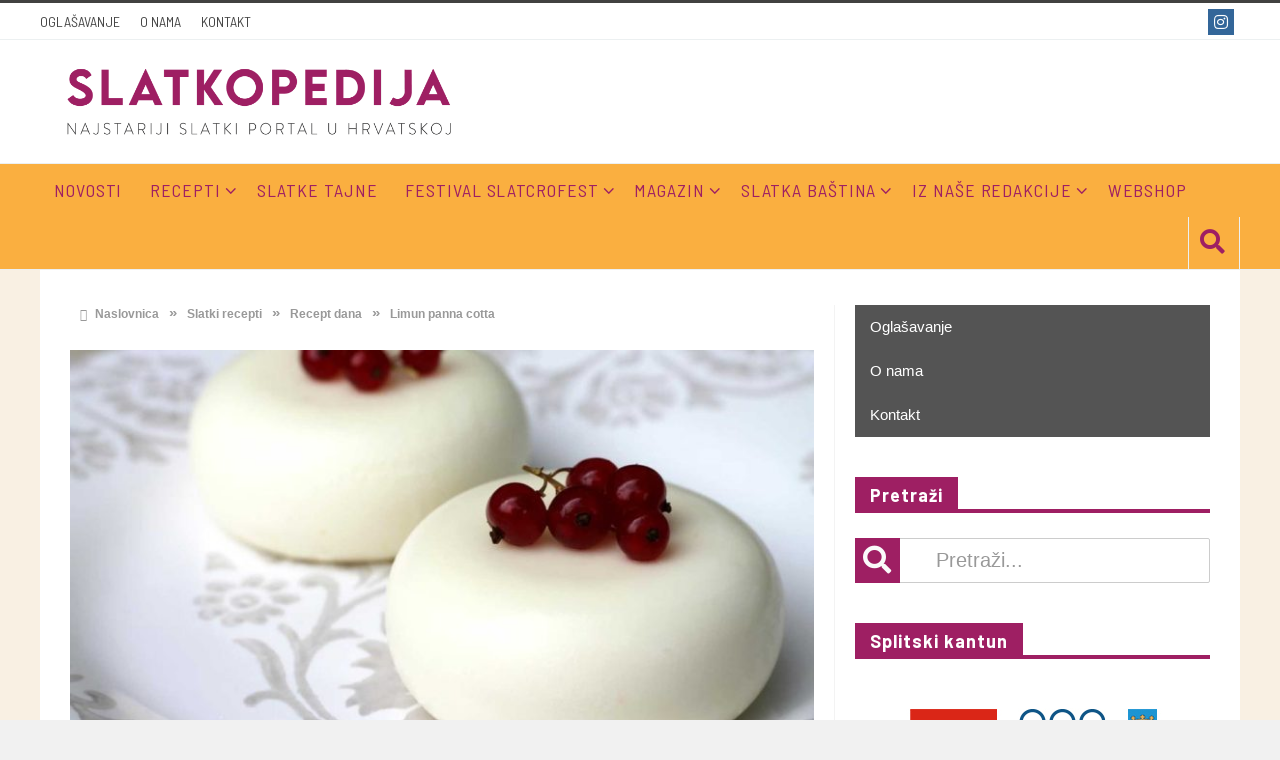

--- FILE ---
content_type: text/html; charset=UTF-8
request_url: https://www.slatkopedija.hr/limun-panna-cotta/
body_size: 17288
content:
<!DOCTYPE html>
<html lang="hr">

<head>

	<meta charset="UTF-8">
	<meta name="viewport" content="width=device-width, initial-scale=1">
	<link rel="profile" href="http://gmpg.org/xfn/11">
	<link rel="pingback" href="https://www.slatkopedija.hr/xmlrpc.php">

	<meta name="facebook-domain-verification" content="hwxdmfz0w08r8xbhgv39min72bnqco" />

<script async src="https://pagead2.googlesyndication.com/pagead/js/adsbygoogle.js?client=ca-pub-3944441331890514"
     crossorigin="anonymous"></script>

 
<!-- Meta Pixel Code -->
<script>
!function(f,b,e,v,n,t,s)
{if(f.fbq)return;n=f.fbq=function(){n.callMethod?
n.callMethod.apply(n,arguments):n.queue.push(arguments)};
if(!f._fbq)f._fbq=n;n.push=n;n.loaded=!0;n.version='2.0';
n.queue=[];t=b.createElement(e);t.async=!0;
t.src=v;s=b.getElementsByTagName(e)[0];
s.parentNode.insertBefore(t,s)}(window, document,'script',
'https://connect.facebook.net/en_US/fbevents.js');
fbq('init', '1500531984120749');
fbq('track', 'PageView');
</script>
<noscript><img height="1" width="1" style="display:none"
src="https://www.facebook.com/tr?id=1500531984120749&ev=PageView&noscript=1"
/></noscript>
<!-- End Meta Pixel Code -->
<!-- Google tag (gtag.js) -->
<script async src="https://www.googletagmanager.com/gtag/js?id=G-75RX09NNLX"></script>
<script>
  window.dataLayer = window.dataLayer || [];
  function gtag(){dataLayer.push(arguments);}
  gtag('js', new Date());

  gtag('config', 'G-75RX09NNLX');
</script>
<meta name='robots' content='index, follow, max-image-preview:large, max-snippet:-1, max-video-preview:-1' />

	<!-- This site is optimized with the Yoast SEO Premium plugin v23.4 (Yoast SEO v23.4) - https://yoast.com/wordpress/plugins/seo/ -->
	<title>Limun panna cotta &#8226; Slatkopedija</title>
	<link rel="canonical" href="https://www.slatkopedija.hr/limun-panna-cotta/" />
	<meta property="og:locale" content="hr_HR" />
	<meta property="og:type" content="article" />
	<meta property="og:title" content="Limun panna cotta" />
	<meta property="og:description" content="Osvježavajuću panna cottu s limunom za kraj ovog tjedna donosimo nam Karla Kovačić s bloga Sweet Life by Karla. Sastojci 720 ml mliječnog slatkog vrhnja" />
	<meta property="og:url" content="https://www.slatkopedija.hr/limun-panna-cotta/" />
	<meta property="og:site_name" content="Slatkopedija" />
	<meta property="article:publisher" content="https://www.facebook.com/slatkopedija/" />
	<meta property="article:published_time" content="2018-06-08T11:21:32+00:00" />
	<meta property="article:modified_time" content="2018-11-26T20:55:37+00:00" />
	<meta property="og:image" content="https://www.slatkopedija.hr/wp-content/uploads/2018/06/limun-panna-cotta3.jpg" />
	<meta property="og:image:width" content="1919" />
	<meta property="og:image:height" content="1280" />
	<meta property="og:image:type" content="image/jpeg" />
	<meta name="author" content="Slatkopedija" />
	<meta name="twitter:card" content="summary_large_image" />
	<meta name="twitter:label1" content="Napisao/la" />
	<meta name="twitter:data1" content="Slatkopedija" />
	<meta name="twitter:label2" content="Procijenjeno vrijeme čitanja" />
	<meta name="twitter:data2" content="1 minuta" />
	<script type="application/ld+json" class="yoast-schema-graph">{"@context":"https://schema.org","@graph":[{"@type":"Article","@id":"https://www.slatkopedija.hr/limun-panna-cotta/#article","isPartOf":{"@id":"https://www.slatkopedija.hr/limun-panna-cotta/"},"author":{"name":"Slatkopedija","@id":"https://www.slatkopedija.hr/#/schema/person/f6e2680b2e034db17f859043a403fa22"},"headline":"Limun panna cotta","datePublished":"2018-06-08T11:21:32+00:00","dateModified":"2018-11-26T20:55:37+00:00","mainEntityOfPage":{"@id":"https://www.slatkopedija.hr/limun-panna-cotta/"},"wordCount":200,"commentCount":0,"publisher":{"@id":"https://www.slatkopedija.hr/#organization"},"image":{"@id":"https://www.slatkopedija.hr/limun-panna-cotta/#primaryimage"},"thumbnailUrl":"https://www.slatkopedija.hr/wp-content/uploads/2018/06/limun-panna-cotta3.jpg","keywords":["blog","karla kovačić","limun","panna cotta","recept dana","slatki recept","sweet life by karla"],"articleSection":["Recept dana"],"inLanguage":"hr","potentialAction":[{"@type":"CommentAction","name":"Comment","target":["https://www.slatkopedija.hr/limun-panna-cotta/#respond"]}]},{"@type":"WebPage","@id":"https://www.slatkopedija.hr/limun-panna-cotta/","url":"https://www.slatkopedija.hr/limun-panna-cotta/","name":"Limun panna cotta &#8226; Slatkopedija","isPartOf":{"@id":"https://www.slatkopedija.hr/#website"},"primaryImageOfPage":{"@id":"https://www.slatkopedija.hr/limun-panna-cotta/#primaryimage"},"image":{"@id":"https://www.slatkopedija.hr/limun-panna-cotta/#primaryimage"},"thumbnailUrl":"https://www.slatkopedija.hr/wp-content/uploads/2018/06/limun-panna-cotta3.jpg","datePublished":"2018-06-08T11:21:32+00:00","dateModified":"2018-11-26T20:55:37+00:00","breadcrumb":{"@id":"https://www.slatkopedija.hr/limun-panna-cotta/#breadcrumb"},"inLanguage":"hr","potentialAction":[{"@type":"ReadAction","target":["https://www.slatkopedija.hr/limun-panna-cotta/"]}]},{"@type":"ImageObject","inLanguage":"hr","@id":"https://www.slatkopedija.hr/limun-panna-cotta/#primaryimage","url":"https://www.slatkopedija.hr/wp-content/uploads/2018/06/limun-panna-cotta3.jpg","contentUrl":"https://www.slatkopedija.hr/wp-content/uploads/2018/06/limun-panna-cotta3.jpg","width":1919,"height":1280},{"@type":"BreadcrumbList","@id":"https://www.slatkopedija.hr/limun-panna-cotta/#breadcrumb","itemListElement":[{"@type":"ListItem","position":1,"name":"Početna stranica","item":"https://www.slatkopedija.hr/"},{"@type":"ListItem","position":2,"name":"Limun panna cotta"}]},{"@type":"WebSite","@id":"https://www.slatkopedija.hr/#website","url":"https://www.slatkopedija.hr/","name":"Slatkopedija","description":"Portal specijaliziran za slastice i slastičarstvo.","publisher":{"@id":"https://www.slatkopedija.hr/#organization"},"potentialAction":[{"@type":"SearchAction","target":{"@type":"EntryPoint","urlTemplate":"https://www.slatkopedija.hr/?s={search_term_string}"},"query-input":{"@type":"PropertyValueSpecification","valueRequired":true,"valueName":"search_term_string"}}],"inLanguage":"hr"},{"@type":"Organization","@id":"https://www.slatkopedija.hr/#organization","name":"Slatkopedija","url":"https://www.slatkopedija.hr/","logo":{"@type":"ImageObject","inLanguage":"hr","@id":"https://www.slatkopedija.hr/#/schema/logo/image/","url":"https://www.slatkopedija.hr/wp-content/uploads/2021/05/cropped-icon-1.png","contentUrl":"https://www.slatkopedija.hr/wp-content/uploads/2021/05/cropped-icon-1.png","width":512,"height":512,"caption":"Slatkopedija"},"image":{"@id":"https://www.slatkopedija.hr/#/schema/logo/image/"},"sameAs":["https://www.facebook.com/slatkopedija/","https://www.instagram.com/slatkopedija/?hl=en"]},{"@type":"Person","@id":"https://www.slatkopedija.hr/#/schema/person/f6e2680b2e034db17f859043a403fa22","name":"Slatkopedija","description":"Portal specijaliziran za slastice i slastičarstvo na kojem možete pronaći sve što vas zanima o slatkim temama.","url":"https://www.slatkopedija.hr/author/slatkopedija/"}]}</script>
	<!-- / Yoast SEO Premium plugin. -->


<link rel='dns-prefetch' href='//fonts.googleapis.com' />
<link rel='preconnect' href='https://fonts.gstatic.com' crossorigin />
<script type="text/javascript">
/* <![CDATA[ */
window._wpemojiSettings = {"baseUrl":"https:\/\/s.w.org\/images\/core\/emoji\/15.0.3\/72x72\/","ext":".png","svgUrl":"https:\/\/s.w.org\/images\/core\/emoji\/15.0.3\/svg\/","svgExt":".svg","source":{"concatemoji":"https:\/\/www.slatkopedija.hr\/wp-includes\/js\/wp-emoji-release.min.js?ver=6.6.4"}};
/*! This file is auto-generated */
!function(i,n){var o,s,e;function c(e){try{var t={supportTests:e,timestamp:(new Date).valueOf()};sessionStorage.setItem(o,JSON.stringify(t))}catch(e){}}function p(e,t,n){e.clearRect(0,0,e.canvas.width,e.canvas.height),e.fillText(t,0,0);var t=new Uint32Array(e.getImageData(0,0,e.canvas.width,e.canvas.height).data),r=(e.clearRect(0,0,e.canvas.width,e.canvas.height),e.fillText(n,0,0),new Uint32Array(e.getImageData(0,0,e.canvas.width,e.canvas.height).data));return t.every(function(e,t){return e===r[t]})}function u(e,t,n){switch(t){case"flag":return n(e,"\ud83c\udff3\ufe0f\u200d\u26a7\ufe0f","\ud83c\udff3\ufe0f\u200b\u26a7\ufe0f")?!1:!n(e,"\ud83c\uddfa\ud83c\uddf3","\ud83c\uddfa\u200b\ud83c\uddf3")&&!n(e,"\ud83c\udff4\udb40\udc67\udb40\udc62\udb40\udc65\udb40\udc6e\udb40\udc67\udb40\udc7f","\ud83c\udff4\u200b\udb40\udc67\u200b\udb40\udc62\u200b\udb40\udc65\u200b\udb40\udc6e\u200b\udb40\udc67\u200b\udb40\udc7f");case"emoji":return!n(e,"\ud83d\udc26\u200d\u2b1b","\ud83d\udc26\u200b\u2b1b")}return!1}function f(e,t,n){var r="undefined"!=typeof WorkerGlobalScope&&self instanceof WorkerGlobalScope?new OffscreenCanvas(300,150):i.createElement("canvas"),a=r.getContext("2d",{willReadFrequently:!0}),o=(a.textBaseline="top",a.font="600 32px Arial",{});return e.forEach(function(e){o[e]=t(a,e,n)}),o}function t(e){var t=i.createElement("script");t.src=e,t.defer=!0,i.head.appendChild(t)}"undefined"!=typeof Promise&&(o="wpEmojiSettingsSupports",s=["flag","emoji"],n.supports={everything:!0,everythingExceptFlag:!0},e=new Promise(function(e){i.addEventListener("DOMContentLoaded",e,{once:!0})}),new Promise(function(t){var n=function(){try{var e=JSON.parse(sessionStorage.getItem(o));if("object"==typeof e&&"number"==typeof e.timestamp&&(new Date).valueOf()<e.timestamp+604800&&"object"==typeof e.supportTests)return e.supportTests}catch(e){}return null}();if(!n){if("undefined"!=typeof Worker&&"undefined"!=typeof OffscreenCanvas&&"undefined"!=typeof URL&&URL.createObjectURL&&"undefined"!=typeof Blob)try{var e="postMessage("+f.toString()+"("+[JSON.stringify(s),u.toString(),p.toString()].join(",")+"));",r=new Blob([e],{type:"text/javascript"}),a=new Worker(URL.createObjectURL(r),{name:"wpTestEmojiSupports"});return void(a.onmessage=function(e){c(n=e.data),a.terminate(),t(n)})}catch(e){}c(n=f(s,u,p))}t(n)}).then(function(e){for(var t in e)n.supports[t]=e[t],n.supports.everything=n.supports.everything&&n.supports[t],"flag"!==t&&(n.supports.everythingExceptFlag=n.supports.everythingExceptFlag&&n.supports[t]);n.supports.everythingExceptFlag=n.supports.everythingExceptFlag&&!n.supports.flag,n.DOMReady=!1,n.readyCallback=function(){n.DOMReady=!0}}).then(function(){return e}).then(function(){var e;n.supports.everything||(n.readyCallback(),(e=n.source||{}).concatemoji?t(e.concatemoji):e.wpemoji&&e.twemoji&&(t(e.twemoji),t(e.wpemoji)))}))}((window,document),window._wpemojiSettings);
/* ]]> */
</script>
<style id='wp-emoji-styles-inline-css' type='text/css'>

	img.wp-smiley, img.emoji {
		display: inline !important;
		border: none !important;
		box-shadow: none !important;
		height: 1em !important;
		width: 1em !important;
		margin: 0 0.07em !important;
		vertical-align: -0.1em !important;
		background: none !important;
		padding: 0 !important;
	}
</style>
<link rel='stylesheet' id='wp-block-library-css' href='https://www.slatkopedija.hr/wp-includes/css/dist/block-library/style.min.css?ver=6.6.4' type='text/css' media='all' />
<style id='classic-theme-styles-inline-css' type='text/css'>
/*! This file is auto-generated */
.wp-block-button__link{color:#fff;background-color:#32373c;border-radius:9999px;box-shadow:none;text-decoration:none;padding:calc(.667em + 2px) calc(1.333em + 2px);font-size:1.125em}.wp-block-file__button{background:#32373c;color:#fff;text-decoration:none}
</style>
<style id='global-styles-inline-css' type='text/css'>
:root{--wp--preset--aspect-ratio--square: 1;--wp--preset--aspect-ratio--4-3: 4/3;--wp--preset--aspect-ratio--3-4: 3/4;--wp--preset--aspect-ratio--3-2: 3/2;--wp--preset--aspect-ratio--2-3: 2/3;--wp--preset--aspect-ratio--16-9: 16/9;--wp--preset--aspect-ratio--9-16: 9/16;--wp--preset--color--black: #000000;--wp--preset--color--cyan-bluish-gray: #abb8c3;--wp--preset--color--white: #ffffff;--wp--preset--color--pale-pink: #f78da7;--wp--preset--color--vivid-red: #cf2e2e;--wp--preset--color--luminous-vivid-orange: #ff6900;--wp--preset--color--luminous-vivid-amber: #fcb900;--wp--preset--color--light-green-cyan: #7bdcb5;--wp--preset--color--vivid-green-cyan: #00d084;--wp--preset--color--pale-cyan-blue: #8ed1fc;--wp--preset--color--vivid-cyan-blue: #0693e3;--wp--preset--color--vivid-purple: #9b51e0;--wp--preset--gradient--vivid-cyan-blue-to-vivid-purple: linear-gradient(135deg,rgba(6,147,227,1) 0%,rgb(155,81,224) 100%);--wp--preset--gradient--light-green-cyan-to-vivid-green-cyan: linear-gradient(135deg,rgb(122,220,180) 0%,rgb(0,208,130) 100%);--wp--preset--gradient--luminous-vivid-amber-to-luminous-vivid-orange: linear-gradient(135deg,rgba(252,185,0,1) 0%,rgba(255,105,0,1) 100%);--wp--preset--gradient--luminous-vivid-orange-to-vivid-red: linear-gradient(135deg,rgba(255,105,0,1) 0%,rgb(207,46,46) 100%);--wp--preset--gradient--very-light-gray-to-cyan-bluish-gray: linear-gradient(135deg,rgb(238,238,238) 0%,rgb(169,184,195) 100%);--wp--preset--gradient--cool-to-warm-spectrum: linear-gradient(135deg,rgb(74,234,220) 0%,rgb(151,120,209) 20%,rgb(207,42,186) 40%,rgb(238,44,130) 60%,rgb(251,105,98) 80%,rgb(254,248,76) 100%);--wp--preset--gradient--blush-light-purple: linear-gradient(135deg,rgb(255,206,236) 0%,rgb(152,150,240) 100%);--wp--preset--gradient--blush-bordeaux: linear-gradient(135deg,rgb(254,205,165) 0%,rgb(254,45,45) 50%,rgb(107,0,62) 100%);--wp--preset--gradient--luminous-dusk: linear-gradient(135deg,rgb(255,203,112) 0%,rgb(199,81,192) 50%,rgb(65,88,208) 100%);--wp--preset--gradient--pale-ocean: linear-gradient(135deg,rgb(255,245,203) 0%,rgb(182,227,212) 50%,rgb(51,167,181) 100%);--wp--preset--gradient--electric-grass: linear-gradient(135deg,rgb(202,248,128) 0%,rgb(113,206,126) 100%);--wp--preset--gradient--midnight: linear-gradient(135deg,rgb(2,3,129) 0%,rgb(40,116,252) 100%);--wp--preset--font-size--small: 13px;--wp--preset--font-size--medium: 20px;--wp--preset--font-size--large: 36px;--wp--preset--font-size--x-large: 42px;--wp--preset--spacing--20: 0.44rem;--wp--preset--spacing--30: 0.67rem;--wp--preset--spacing--40: 1rem;--wp--preset--spacing--50: 1.5rem;--wp--preset--spacing--60: 2.25rem;--wp--preset--spacing--70: 3.38rem;--wp--preset--spacing--80: 5.06rem;--wp--preset--shadow--natural: 6px 6px 9px rgba(0, 0, 0, 0.2);--wp--preset--shadow--deep: 12px 12px 50px rgba(0, 0, 0, 0.4);--wp--preset--shadow--sharp: 6px 6px 0px rgba(0, 0, 0, 0.2);--wp--preset--shadow--outlined: 6px 6px 0px -3px rgba(255, 255, 255, 1), 6px 6px rgba(0, 0, 0, 1);--wp--preset--shadow--crisp: 6px 6px 0px rgba(0, 0, 0, 1);}:where(.is-layout-flex){gap: 0.5em;}:where(.is-layout-grid){gap: 0.5em;}body .is-layout-flex{display: flex;}.is-layout-flex{flex-wrap: wrap;align-items: center;}.is-layout-flex > :is(*, div){margin: 0;}body .is-layout-grid{display: grid;}.is-layout-grid > :is(*, div){margin: 0;}:where(.wp-block-columns.is-layout-flex){gap: 2em;}:where(.wp-block-columns.is-layout-grid){gap: 2em;}:where(.wp-block-post-template.is-layout-flex){gap: 1.25em;}:where(.wp-block-post-template.is-layout-grid){gap: 1.25em;}.has-black-color{color: var(--wp--preset--color--black) !important;}.has-cyan-bluish-gray-color{color: var(--wp--preset--color--cyan-bluish-gray) !important;}.has-white-color{color: var(--wp--preset--color--white) !important;}.has-pale-pink-color{color: var(--wp--preset--color--pale-pink) !important;}.has-vivid-red-color{color: var(--wp--preset--color--vivid-red) !important;}.has-luminous-vivid-orange-color{color: var(--wp--preset--color--luminous-vivid-orange) !important;}.has-luminous-vivid-amber-color{color: var(--wp--preset--color--luminous-vivid-amber) !important;}.has-light-green-cyan-color{color: var(--wp--preset--color--light-green-cyan) !important;}.has-vivid-green-cyan-color{color: var(--wp--preset--color--vivid-green-cyan) !important;}.has-pale-cyan-blue-color{color: var(--wp--preset--color--pale-cyan-blue) !important;}.has-vivid-cyan-blue-color{color: var(--wp--preset--color--vivid-cyan-blue) !important;}.has-vivid-purple-color{color: var(--wp--preset--color--vivid-purple) !important;}.has-black-background-color{background-color: var(--wp--preset--color--black) !important;}.has-cyan-bluish-gray-background-color{background-color: var(--wp--preset--color--cyan-bluish-gray) !important;}.has-white-background-color{background-color: var(--wp--preset--color--white) !important;}.has-pale-pink-background-color{background-color: var(--wp--preset--color--pale-pink) !important;}.has-vivid-red-background-color{background-color: var(--wp--preset--color--vivid-red) !important;}.has-luminous-vivid-orange-background-color{background-color: var(--wp--preset--color--luminous-vivid-orange) !important;}.has-luminous-vivid-amber-background-color{background-color: var(--wp--preset--color--luminous-vivid-amber) !important;}.has-light-green-cyan-background-color{background-color: var(--wp--preset--color--light-green-cyan) !important;}.has-vivid-green-cyan-background-color{background-color: var(--wp--preset--color--vivid-green-cyan) !important;}.has-pale-cyan-blue-background-color{background-color: var(--wp--preset--color--pale-cyan-blue) !important;}.has-vivid-cyan-blue-background-color{background-color: var(--wp--preset--color--vivid-cyan-blue) !important;}.has-vivid-purple-background-color{background-color: var(--wp--preset--color--vivid-purple) !important;}.has-black-border-color{border-color: var(--wp--preset--color--black) !important;}.has-cyan-bluish-gray-border-color{border-color: var(--wp--preset--color--cyan-bluish-gray) !important;}.has-white-border-color{border-color: var(--wp--preset--color--white) !important;}.has-pale-pink-border-color{border-color: var(--wp--preset--color--pale-pink) !important;}.has-vivid-red-border-color{border-color: var(--wp--preset--color--vivid-red) !important;}.has-luminous-vivid-orange-border-color{border-color: var(--wp--preset--color--luminous-vivid-orange) !important;}.has-luminous-vivid-amber-border-color{border-color: var(--wp--preset--color--luminous-vivid-amber) !important;}.has-light-green-cyan-border-color{border-color: var(--wp--preset--color--light-green-cyan) !important;}.has-vivid-green-cyan-border-color{border-color: var(--wp--preset--color--vivid-green-cyan) !important;}.has-pale-cyan-blue-border-color{border-color: var(--wp--preset--color--pale-cyan-blue) !important;}.has-vivid-cyan-blue-border-color{border-color: var(--wp--preset--color--vivid-cyan-blue) !important;}.has-vivid-purple-border-color{border-color: var(--wp--preset--color--vivid-purple) !important;}.has-vivid-cyan-blue-to-vivid-purple-gradient-background{background: var(--wp--preset--gradient--vivid-cyan-blue-to-vivid-purple) !important;}.has-light-green-cyan-to-vivid-green-cyan-gradient-background{background: var(--wp--preset--gradient--light-green-cyan-to-vivid-green-cyan) !important;}.has-luminous-vivid-amber-to-luminous-vivid-orange-gradient-background{background: var(--wp--preset--gradient--luminous-vivid-amber-to-luminous-vivid-orange) !important;}.has-luminous-vivid-orange-to-vivid-red-gradient-background{background: var(--wp--preset--gradient--luminous-vivid-orange-to-vivid-red) !important;}.has-very-light-gray-to-cyan-bluish-gray-gradient-background{background: var(--wp--preset--gradient--very-light-gray-to-cyan-bluish-gray) !important;}.has-cool-to-warm-spectrum-gradient-background{background: var(--wp--preset--gradient--cool-to-warm-spectrum) !important;}.has-blush-light-purple-gradient-background{background: var(--wp--preset--gradient--blush-light-purple) !important;}.has-blush-bordeaux-gradient-background{background: var(--wp--preset--gradient--blush-bordeaux) !important;}.has-luminous-dusk-gradient-background{background: var(--wp--preset--gradient--luminous-dusk) !important;}.has-pale-ocean-gradient-background{background: var(--wp--preset--gradient--pale-ocean) !important;}.has-electric-grass-gradient-background{background: var(--wp--preset--gradient--electric-grass) !important;}.has-midnight-gradient-background{background: var(--wp--preset--gradient--midnight) !important;}.has-small-font-size{font-size: var(--wp--preset--font-size--small) !important;}.has-medium-font-size{font-size: var(--wp--preset--font-size--medium) !important;}.has-large-font-size{font-size: var(--wp--preset--font-size--large) !important;}.has-x-large-font-size{font-size: var(--wp--preset--font-size--x-large) !important;}
:where(.wp-block-post-template.is-layout-flex){gap: 1.25em;}:where(.wp-block-post-template.is-layout-grid){gap: 1.25em;}
:where(.wp-block-columns.is-layout-flex){gap: 2em;}:where(.wp-block-columns.is-layout-grid){gap: 2em;}
:root :where(.wp-block-pullquote){font-size: 1.5em;line-height: 1.6;}
</style>
<link rel='stylesheet' id='contact-form-7-css' href='https://www.slatkopedija.hr/wp-content/plugins/contact-form-7/includes/css/styles.css?ver=5.9.8' type='text/css' media='all' />
<link rel='stylesheet' id='favo_shortcodes_css-css' href='https://www.slatkopedija.hr/wp-content/plugins/favo-shortcodes/css/style.css?ver=1.1.0' type='text/css' media='screen' />
<link rel='stylesheet' id='mailerlite_forms.css-css' href='https://www.slatkopedija.hr/wp-content/plugins/official-mailerlite-sign-up-forms/assets/css/mailerlite_forms.css?ver=1.7.13' type='text/css' media='all' />
<link rel='stylesheet' id='iksm-public-style-css' href='https://www.slatkopedija.hr/wp-content/plugins/iks-menu/assets/css/public.css?ver=1.11.3' type='text/css' media='all' />
<link rel='stylesheet' id='parent-style-css' href='https://www.slatkopedija.hr/wp-content/themes/htmag/style.css?ver=6.6.4' type='text/css' media='all' />
<link rel='stylesheet' id='child-style-css' href='https://www.slatkopedija.hr/wp-content/themes/htMag-Slatkopedija/style.css?ver=1.0' type='text/css' media='all' />
<link rel='stylesheet' id='htmag-style-css' href='https://www.slatkopedija.hr/wp-content/themes/htMag-Slatkopedija/style.css?ver=6.6.4' type='text/css' media='all' />
<link rel='stylesheet' id='Merriweather-css' href='https://fonts.googleapis.com/css?family=Merriweather%3A400%2C700%2C900&#038;ver=6.6.4' type='text/css' media='all' />
<link rel='stylesheet' id='animate-css' href='https://www.slatkopedija.hr/wp-content/themes/htmag/css/animate.min.css?ver=6.6.4' type='text/css' media='all' />
<link rel='stylesheet' id='font-awesome-css' href='https://www.slatkopedija.hr/wp-content/themes/htmag/fonts/font-awesome/css/all.min.css?ver=6.6.4' type='text/css' media='all' />
<link rel='stylesheet' id='fontello-css' href='https://www.slatkopedija.hr/wp-content/themes/htmag/fonts/fontello/css/fontello.css?ver=6.6.4' type='text/css' media='all' />
<link rel='stylesheet' id='htmag-responsive-css' href='https://www.slatkopedija.hr/wp-content/themes/htmag/css/responsive.css?ver=6.6.4' type='text/css' media='all' />
<link rel='stylesheet' id='owl_Transitions-css' href='https://www.slatkopedija.hr/wp-content/themes/htmag/css/owl_Transitions.css?ver=6.6.4' type='text/css' media='all' />
<link rel="preload" as="style" href="https://fonts.googleapis.com/css?family=Barlow:100,200,300,400,500,600,700,800,900,100italic,200italic,300italic,400italic,500italic,600italic,700italic,800italic,900italic%7CBarlow%20Semi%20Condensed:400&#038;subset=latin-ext&#038;display=swap&#038;ver=1740940163" /><link rel="stylesheet" href="https://fonts.googleapis.com/css?family=Barlow:100,200,300,400,500,600,700,800,900,100italic,200italic,300italic,400italic,500italic,600italic,700italic,800italic,900italic%7CBarlow%20Semi%20Condensed:400&#038;subset=latin-ext&#038;display=swap&#038;ver=1740940163" media="print" onload="this.media='all'"><noscript><link rel="stylesheet" href="https://fonts.googleapis.com/css?family=Barlow:100,200,300,400,500,600,700,800,900,100italic,200italic,300italic,400italic,500italic,600italic,700italic,800italic,900italic%7CBarlow%20Semi%20Condensed:400&#038;subset=latin-ext&#038;display=swap&#038;ver=1740940163" /></noscript><script type="text/javascript" id="jquery-core-js-extra">
/* <![CDATA[ */
var favo_script = {"post_id":"8241","ajaxurl":"https:\/\/www.slatkopedija.hr\/wp-admin\/admin-ajax.php"};
/* ]]> */
</script>
<script type="text/javascript" src="https://www.slatkopedija.hr/wp-includes/js/jquery/jquery.min.js?ver=3.7.1" id="jquery-core-js"></script>
<script type="text/javascript" src="https://www.slatkopedija.hr/wp-includes/js/jquery/jquery-migrate.min.js?ver=3.4.1" id="jquery-migrate-js"></script>
<script type="text/javascript" src="https://www.slatkopedija.hr/wp-content/plugins/favo-shortcodes/js/main.js?ver=1.1.0" id="favo_shortcodes_js-js"></script>
<script type="text/javascript" src="https://www.slatkopedija.hr/wp-content/plugins/iks-menu/assets/js/public.js?ver=1.11.3" id="iksm-public-script-js"></script>
<script type="text/javascript" src="https://www.slatkopedija.hr/wp-content/plugins/iks-menu/assets/js/menu.js?ver=1.11.3" id="iksm-menu-script-js"></script>
<!--[if lt IE 9]>
<script type="text/javascript" src="https://www.slatkopedija.hr/wp-content/themes/htmag?ver=20161020" id="html5-js"></script>
<![endif]-->
<script type="text/javascript" src="https://www.slatkopedija.hr/wp-content/themes/htmag/js/jquery.infinitescroll.min.js?ver=6.6.4" id="jquery.infinitescroll.min-js"></script>
<meta name="generator" content="Redux 4.3.26.1" />        <!-- MailerLite Universal -->
        <script>
            (function(w,d,e,u,f,l,n){w[f]=w[f]||function(){(w[f].q=w[f].q||[])
                .push(arguments);},l=d.createElement(e),l.async=1,l.src=u,
                n=d.getElementsByTagName(e)[0],n.parentNode.insertBefore(l,n);})
            (window,document,'script','https://assets.mailerlite.com/js/universal.js','ml');
            ml('account', '358486');
            ml('enablePopups', true);
        </script>
        <!-- End MailerLite Universal -->
        <style type="text/css" id="iksm-dynamic-style"></style> 


<style type="text/css" media="screen"> 
/*    
<!--  global_color    -->
*/

     
       
.search-block:after{border-right-color:#9e1f63;  }
.tabs-widget .tab-links li.active a ,blockquote,.tipsy-arrow ,.author-title h3 {border-color:#9e1f63;  }
.tipsy-inner {box-shadow:0 0 2px #9e1f63; -webkit-box-shadow:0 0 2px #9e1f63; -moz-box-shadow:0 0 2px #9e1f63;}
.container .menu_wrapper ,.news-box-title,.news-box-title,.tabs-widget .tab-links,.block-head,.woocommerce .product .woocommerce-tabs ul.tabs { border-bottom-color:#9e1f63;}
.top-nav ul li.current-menu-item:after,#main-menu .menu-sub-wrap,.tabs-nav li.active span{ border-top-color:#9e1f63;}
#main-menu ul li.current-menu-item a, #main-menu ul li.current-menu-item a:hover, #main-menu ul li.current-menu-parent a, #main-menu ul li.current-menu-parent a:hover, #main-menu ul li.current-page-ancestor a, #main-menu ul li.current-page-ancestor a:hover 
,#main-menu a:hover,.header-wraper.style2 #main-menu ul li.current-menu-item > a:hover,.dropcap.style-2, .dropcap.style-3,.search-block .search-button,.widget_tag_cloud .tagcloud a:hover, .post-tag a:hover,.tabs-wrap.tagcloud a:hover,.pagination span, .pagination a:hover,a.random-article:hover,.owl-title h2,.owl-pagination .owl-page.active span, .owl-carousel.scroller.middle .owl-prev:hover, .owl-carousel.scroller.middle .owl-next:hover, #carousel .owl-prev:hover, #carousel .owl-next:hover,.owl-theme .owl-controls .owl-buttons div:hover,.owl-theme.scroller.middle .owl-controls .owl-buttons div ,.search-buttons .search {  background-color:#9e1f63;}
.owl-theme.scroller .owl-controls .owl-nav div,.newstickertitle span,.news-box-title h2,.caption-cat a, .block-head h3,.tabs-widget .tab-links li.active a ,.review-summary .rw-overall,#go-top ,.share-post span.share-text,.tabs-nav li.active a, .tabs-nav li.active a:hover,.big-porc-review-bg,.ei-slider-thumbs li.ei-slider-element,.rating-bar .bar,.w-search .search-submit ,.search-buttons .search-icon,.more_button a,.load-more a,.tipsy-inner,.widget-newsletter-counter input[type="submit"],.header-wraper.style2 .search-buttons .search-icon:hover,#main-menu ul li:hover a,.error_right h2::after{   background-color:#9e1f63;}

.header-wraper.style2 #main-menu ul li:hover > a, .header-wraper.style2 #main-menu ul:hover > a {  background-color:#9e1f63;}

.woocommerce .product .woocommerce-tabs ul.tabs li.active ,.woocommerce .button, .woocommerce .form-submit #submit,.woocommerce span.onsale,.widget_product_search input[type="submit"],.woocommerce .widget_price_filter .ui-slider .ui-slider-handle,.header-wraper.style2 #navbar_toggle::before, .header-wraper.style2 #navbar_toggle::after, .header-wraper.style2 #navbar_toggle span {   background:#9e1f63 !important;}

a:hover ,.top-nav ul li:hover > a, .top-nav ul :hover > a, .top-nav ul li.current-menu-item a , .header-wraper.style2 .top-nav ul li a:hover,.post-previous a:hover:after, .post-next a:hover:after,.header-wraper.style2 #main-menu ul li.current-menu-item > a,.header-wraper.style2 .search-buttons .search-icon,.header-wraper.style2 #main-menu ul li.menu-item-home a::before,.entry .error_404 p ,body.dark_skin a:hover ,#main-menu .mega-menu-block .mega-menu-content .mega-small-item ul li a:hover,
#main-menu .mega-menu-block .mega-menu-content .post-box-title a:hover,.header-wraper.style2 #main-menu ul li.mega-menu.mega-cat .mega-menu-block .mega-menu-post a:hover {color:#9e1f63;  }
.header-wraper.style2 #main-menu ul li:hover > a, .header-wraper.style2 #main-menu ul:hover > a { color: #FFF;}
         


/*
<!-- Custom CSS  -->
*/
    .post-navigation-link div {
	display: block;
	width: 48%;
	position: relative;
	font-size: 15px;
	font-weight: bold;
	color: #999;
	text-transform: none;
	font-family: inherit;
	line-height: 25px;
}

h2.post-blog-title, h2.post-box-title, h2.item-title {
	line-height: 28px;
	font-size: 18px;
	font-family: inherit;
	text-transform: none;
	font-weight: 700;
}  

    
    
    

/*    
<!-- category Background  -->
*/
      



          

          





        

    
    </style> 

    <meta name="generator" content="Powered by WPBakery Page Builder - drag and drop page builder for WordPress."/>
<link rel="icon" href="https://www.slatkopedija.hr/wp-content/uploads/2021/05/cropped-icon-1-32x32.png" sizes="32x32" />
<link rel="icon" href="https://www.slatkopedija.hr/wp-content/uploads/2021/05/cropped-icon-1-192x192.png" sizes="192x192" />
<link rel="apple-touch-icon" href="https://www.slatkopedija.hr/wp-content/uploads/2021/05/cropped-icon-1-180x180.png" />
<meta name="msapplication-TileImage" content="https://www.slatkopedija.hr/wp-content/uploads/2021/05/cropped-icon-1-270x270.png" />
		<style type="text/css" id="wp-custom-css">
			.woocommerce ul.products li.product .price {
    /* font-family: "Barlow" Arial,sans-serif; */
    font-size: 20px;
    margin-bottom: 6px 0 !important;
    color: #444;		</style>
		<style id="htmag_options-dynamic-css" title="dynamic-css" class="redux-options-output">body{color:#414140;}a{color:#9e1f63;}a:hover{color:#faaf40;}a:active{color:#9e1f63;}.top-nav ,.header-wraper.style2 .top-nav{background-color:#ffffff;}.top-nav{border-top:3px solid ;border-bottom:1px solid ;}header{background-color:#ffffff;}.container .menu_wrapper,.header-wraper.style2 .menu_wrapper{background-color:#faaf40;}#main-menu > ul > li > a ,.header-wraper.style2 #main-menu > ul > li > a{color:#9e1f63;}#main-menu > ul > li > a :hover,.header-wraper.style2 #main-menu > ul > li > a:hover{color:#ffffff;}#main-menu > ul > li > a :active,.header-wraper.style2 #main-menu > ul > li > a:active{color:#9e1f63;}.container .content{background-color:#f9f0e3;}.container .content .row {background-color:#ffffff;}.site-header{border-top:4px solid ;border-bottom:4px solid ;border-left:4px solid ;border-right:4px solid ;}footer{border-top:4px solid ;border-bottom:4px solid ;border-left:4px solid ;border-right:4px solid ;}.top-nav ,.top-nav ul li ,#main-menu > ul > li > a,#main-menu a,.owl-title h2 a,.tabs-nav li a,.caption-cat a,.footer-menu li a, .footer-menu li,#logo .logo h2 a,#logo .logo h2 span,.newsticker h2 a,.newsticker h2,.newstickertitle span,#social-counter-widget li span,.news-box-title h2, .block-head h3 ,.news-box-title h2 a,h2.post-blog-title a,h2.post-box-title a,h2.item-title a,.big-item h2.post-box-title a,h2.post-blog-title.full a,h3.post-box-title a,h1.post-title,.widget.posts-list ul  li h3 a,.widget .tab-content ul  li h3 a ,.widget.top-ten  h3 a ,.widget.latest-posts h3 a,.footer-widget-title h2,#respond #submit, .button-primary,.review-box-header h3,.review-summary .rw-overall, .review-criteria, .rw-user-rating-wrapper .score, .rw-overall-titles, .rw-user-rating-wrapper,.page-title, .cat-page-title,.widget-newsletter-counter input[type="submit"]{font-family:Barlow;font-display:swap;}body{text-transform:none;font-display:swap;}.top-nav ,.top-nav ul li{font-family:"Barlow Semi Condensed";text-transform:uppercase;font-weight:400;font-style:normal;font-display:swap;}#main-menu > ul > li > a, #main-menu ul li.parent-list ul li a,#mobile-slide #mobile-nav a{font-family:"Barlow Semi Condensed";text-transform:uppercase;line-height:25px;font-weight:400;font-style:normal;color:#dd3333;font-size:18px;font-display:swap;}#logo .logo.text h2 a, #logo .logo.text h1 a{font-display:swap;}#logo .logo.text h2 span, #logo .logo.text h1 span{font-display:swap;}.newsticker h2{text-transform:none;font-display:swap;}.news-box-title h2, .block-head h3 ,.newstickertitle span{text-transform:none;font-display:swap;}h2.post-blog-title,h2.post-box-title,h2.item-title,#main-menu .mega-menu-block h2.post-box-title a{text-transform:none;font-display:swap;}.post-excerpt,.post-excerpt p{text-transform:none;font-display:swap;}.big-item h2.post-box-title, h2.post-blog-title.full ,.main-slideshow.style2 .owl-title h2{text-transform:none;font-display:swap;}h3.post-box-title ,#main-menu ul li.parent-list ul li h3.post-box-title a{text-transform:none;font-display:swap;}h1.post-title{text-transform:none;font-display:swap;}body.single .post-container,body.page .post-container ,.entry p{text-transform:none;font-display:swap;}h1.page-title{text-transform:none;font-display:swap;}h2.cat-page-title{text-transform:none;font-display:swap;}.post-meta, .small-item-datetime ,.small-item-datetime a{text-transform:none;font-display:swap;}.widget.posts-list ul  li h3 a,.widget .tab-content ul  li h3 a ,.widget.top-ten  h3 a ,.widget.latest-posts h3 a{text-transform:none;font-display:swap;}.footer-widget-title h2{text-transform:none;font-display:swap;}.entry h1{text-transform:none;font-display:swap;}.entry h2{font-family:Barlow;text-transform:none;line-height:12px;font-weight:normal;font-style:normal;font-size:12px;font-display:swap;}.entry h3{text-transform:none;font-weight:400;font-style:normal;font-display:swap;}.entry h4{text-transform:none;font-display:swap;}.entry h5{text-transform:none;font-display:swap;}.entry h6{text-transform:none;font-display:swap;}</style><noscript><style> .wpb_animate_when_almost_visible { opacity: 1; }</style></noscript></head>


<body class="post-template-default single single-post postid-8241 single-format-image wraper_fulid wpb-js-composer js-comp-ver-6.10.0 vc_non_responsive">
		<div id="mobile-slide">

		<div id="mobile-nav">


			<div class="mobile-nav-close">
				<a id="mobile_toggle" class="nav-close" href="#"><span class="slide-close"></span></a>

			</div>


		</div>
	</div>
	<!-- #mobile-slide /-->

	<div class="container body_wraper_fulid">
		<!--  Top Menu -->

				<header class="header-wraper style2">
							<div class="top-nav">
					<div class="row ">
						<div class="top-menu"><ul id="menu-mali-gore-u-vrhu" class="menu"><li id="menu-item-22057" class="menu-item menu-item-type-post_type menu-item-object-page menu-item-22057"><a href="https://www.slatkopedija.hr/oglasavanje/">Oglašavanje</a></li>
<li id="menu-item-22056" class="menu-item menu-item-type-post_type menu-item-object-page menu-item-22056"><a href="https://www.slatkopedija.hr/o-nama/">O nama</a></li>
<li id="menu-item-22055" class="menu-item menu-item-type-post_type menu-item-object-page menu-item-22055"><a href="https://www.slatkopedija.hr/kontakt/">Kontakt</a></li>
</ul></div>						<!-- #site-navigation -->




													<div class="social-header"> <div class="social-icons icon-16 style1">
<a class="" title="Facebook" href="https://www.facebook.com/slatkopedija" target=&quot;_blank&quot;><i class="fab fa-facebook-f"></i></a>
<a class="" title="instagram" href="https://www.instagram.com/slatkopedija"  target=&quot;_blank&quot; ><i class="fab fa-instagram"></i></a>
</div><!-- .social-icons/--> </div>
						

						


						




					</div>
				</div>
				<!-- top-menu /-->
			
			<!-- End Top Menu -->
			
<div class="inner-header ">
  <div class="row ">
    <div id="logo" class="left">
                  <div class="logo ">
        <!-- <h2> -->
        <h2>
                              <a title="Slatkopedija" href="https://www.slatkopedija.hr/"> <img src="https://www.slatkopedija.hr/wp-content/uploads/2021/05/slatkopedija_logo_w_anthem-1.png" alt="Slatkopedija" width="400" height="100" ></a>
                   <!-- </h2> -->
        </h2>
      </div>
      <!-- .logo /-->

          </div>
    <!--logo-->
    
    <div class="ads-top right">				</div>    
    
  </div>
</div>

<!-- End Header --> 
			<!-- Container -->
						<div class="menu_wrapper clearfix fixed-enabled home_icon_disable">
				<div class="row "> <a id="navbar_toggle" class="nav-close" href="#"><span></span></a>


										<nav id="main-menu" class="main-menu navigation"><ul id="menu-glavni-izbornik" class="sf-menu sf-js-enabled"><li id="menu-item-22585" class="menu-item menu-item-type-custom menu-item-object-custom menu-item-22585"><a href="https://www.slatkopedija.hr/category/novosti/">NOVOSTI</a></li>
<li id="menu-item-825" class="menu-item menu-item-type-taxonomy menu-item-object-category menu-item-has-children menu-item-825"><a href="https://www.slatkopedija.hr/category/zdrave-slastice/recepti-zdrave-slastice/">Recepti</a>
<ul class="sub-menu menu-sub-wrap">
	<li id="menu-item-820" class="menu-item menu-item-type-taxonomy menu-item-object-category current-post-ancestor menu-item-has-children menu-item-820"><a href="https://www.slatkopedija.hr/category/slatki-recepti/">Slatki recepti</a>
	<ul class="sub-menu menu-sub-wrap">
		<li id="menu-item-821" class="menu-item menu-item-type-taxonomy menu-item-object-category current-post-ancestor current-menu-parent current-post-parent menu-item-821"><a href="https://www.slatkopedija.hr/category/slatki-recepti/recept-dana/">Recept dana</a></li>
	</ul>
</li>
	<li id="menu-item-823" class="menu-item menu-item-type-taxonomy menu-item-object-category menu-item-823"><a href="https://www.slatkopedija.hr/category/zdrave-slastice/">Zdrave slastice</a></li>
</ul>
</li>
<li id="menu-item-818" class="menu-item menu-item-type-taxonomy menu-item-object-category menu-item-818"><a href="https://www.slatkopedija.hr/category/slatke-tajne/">Slatke tajne</a></li>
<li id="menu-item-32559" class="menu-item menu-item-type-taxonomy menu-item-object-category menu-item-has-children menu-item-32559"><a href="https://www.slatkopedija.hr/category/festival-slatcrofest/">Festival SlatCroFest</a>
<ul class="sub-menu menu-sub-wrap">
	<li id="menu-item-32560" class="menu-item menu-item-type-taxonomy menu-item-object-category menu-item-32560"><a href="https://www.slatkopedija.hr/category/festival-slatcrofest/izlagaci/">Izlagači</a></li>
	<li id="menu-item-32561" class="menu-item menu-item-type-taxonomy menu-item-object-category menu-item-32561"><a href="https://www.slatkopedija.hr/category/festival-slatcrofest/novosti-festival-slatcrofest/">Novosti</a></li>
	<li id="menu-item-32562" class="menu-item menu-item-type-taxonomy menu-item-object-category menu-item-32562"><a href="https://www.slatkopedija.hr/category/festival-slatcrofest/program/">Program</a></li>
	<li id="menu-item-32563" class="menu-item menu-item-type-taxonomy menu-item-object-category menu-item-32563"><a href="https://www.slatkopedija.hr/category/festival-slatcrofest/radionice/">Radionice</a></li>
	<li id="menu-item-32564" class="menu-item menu-item-type-taxonomy menu-item-object-category menu-item-32564"><a href="https://www.slatkopedija.hr/category/festival-slatcrofest/sponzori-i-prijatelji-festivala/">Sponzori i prijatelji festivala</a></li>
	<li id="menu-item-32565" class="menu-item menu-item-type-taxonomy menu-item-object-category menu-item-32565"><a href="https://www.slatkopedija.hr/category/festival-slatcrofest/za-posjetitelje/">Za posjetitelje</a></li>
</ul>
</li>
<li id="menu-item-22586" class="menu-item menu-item-type-taxonomy menu-item-object-category menu-item-has-children menu-item-22586"><a href="https://www.slatkopedija.hr/category/magazin/">Magazin</a>
<ul class="sub-menu menu-sub-wrap">
	<li id="menu-item-815" class="menu-item menu-item-type-taxonomy menu-item-object-category menu-item-815"><a href="https://www.slatkopedija.hr/category/magazin/vase-price/">Vaše priče</a></li>
	<li id="menu-item-816" class="menu-item menu-item-type-taxonomy menu-item-object-category menu-item-816"><a href="https://www.slatkopedija.hr/category/magazin/zivot-sa-slasticama/">Život sa slasticama</a></li>
	<li id="menu-item-817" class="menu-item menu-item-type-taxonomy menu-item-object-category menu-item-817"><a href="https://www.slatkopedija.hr/category/magazin/zvjezdane-price/">Zvjezdane priče</a></li>
</ul>
</li>
<li id="menu-item-811" class="menu-item menu-item-type-taxonomy menu-item-object-category menu-item-has-children menu-item-811"><a href="https://www.slatkopedija.hr/category/slatka-bastina/">Slatka baština</a>
<ul class="sub-menu menu-sub-wrap">
	<li id="menu-item-812" class="menu-item menu-item-type-taxonomy menu-item-object-category menu-item-812"><a href="https://www.slatkopedija.hr/category/slatka-bastina/nase-slastice/">Naše slastice</a></li>
	<li id="menu-item-813" class="menu-item menu-item-type-taxonomy menu-item-object-category menu-item-813"><a href="https://www.slatkopedija.hr/category/slatka-bastina/svjetske-slastice/">Svjetske slastice</a></li>
</ul>
</li>
<li id="menu-item-22590" class="menu-item menu-item-type-taxonomy menu-item-object-category menu-item-has-children menu-item-22590"><a href="https://www.slatkopedija.hr/category/iz-nase-redakcije/">Iz naše redakcije</a>
<ul class="sub-menu menu-sub-wrap">
	<li id="menu-item-822" class="menu-item menu-item-type-taxonomy menu-item-object-category menu-item-822"><a href="https://www.slatkopedija.hr/category/iz-nase-redakcije/recept-tjedna/">Recept tjedna</a></li>
	<li id="menu-item-2911" class="menu-item menu-item-type-taxonomy menu-item-object-category menu-item-2911"><a href="https://www.slatkopedija.hr/category/iz-nase-redakcije/rijec-urednice/">Riječ urednice</a></li>
</ul>
</li>
<li id="menu-item-29375" class="menu-item menu-item-type-custom menu-item-object-custom menu-item-29375"><a href="https://webshop.slatkopedija.hr">WEBSHOP</a></li>
</ul></nav>
					<!-- main menu right -->

											<div class="search-buttons"> <a href="#" class="search-icon fa fa-search"></a>
							<div class="search">

								<form class="w-search" method="get" action="https://www.slatkopedija.hr//">
    <button class="search-submit" type="submit" value=""><i class="fa fa-search"></i></button>
    <input class="w-search-field" type="text" id="search" name="s" value="Pretraži..." onfocus="if (this.value == 'Pretraži...') {this.value = '';}" onblur="if (this.value == '') {this.value = 'Pretraži...';}"  />
</form>
							</div>
							<!-- .search -->
						</div>
									</div>
			</div>
		</header>
		<!-- header -->
		<div class="content">

			

			
<div class="row ">
 <div class="inner-container right">
      
    
    
   
    
    
    <!-- Content -->
    
    <div id="content" class="sidebar_content">
      <div class="block-content">
        <div id="breadcrumb" class="breadcrumbs"><span class="home-page"><a href="https://www.slatkopedija.hr/"><i class="fab fa-home"></i> Naslovnica</a></span><span class="delim">&raquo;</span><span class="home-page"><a href="https://www.slatkopedija.hr/category/slatki-recepti/"> Slatki recepti</a></span><span class="delim">&raquo;</span><span class="home-page"><a href="https://www.slatkopedija.hr/category/slatki-recepti/recept-dana/"> Recept dana</a></span><span class="delim">&raquo;</span><span class="current">Limun panna cotta</span></div>                                        <div class="ads-post">				</div>        <article class="post-listing layout-  post-8241 post type-post status-publish format-image has-post-thumbnail hentry category-recept-dana tag-blog tag-karla-kovacic tag-limun tag-panna-cotta tag-recept-dana tag-slatki-recept tag-sweet-life-by-karla post_format-post-format-image">
            <div class="single-post-thumb">
                    
        <div class="loop-image"> 
        <a href="https://www.slatkopedija.hr/wp-content/uploads/2018/06/limun-panna-cotta3.jpg" rel="prettyPhoto">        <img width="770" height="410" src="https://www.slatkopedija.hr/wp-content/uploads/2018/06/limun-panna-cotta3-770x410.jpg" class="attachment-htmag-blog size-htmag-blog wp-post-image" alt="" title="Limun panna cotta" decoding="async" fetchpriority="high" srcset="https://www.slatkopedija.hr/wp-content/uploads/2018/06/limun-panna-cotta3-770x410.jpg 770w, https://www.slatkopedija.hr/wp-content/uploads/2018/06/limun-panna-cotta3-340x180.jpg 340w" sizes="(max-width: 770px) 100vw, 770px" />        </a><!-- .lightbox-enabled /-->  </div>
        </div>
                              <div class="post-container">
            <div class ="entry-header">
               <h1 class="entry-title post-title" itemprop="headline">
                Limun panna cotta              </h1>
               
              
              
<p class="post-meta">
    <span  class="author"><i class="fa fa-user" aria-hidden="true"></i><a href="https://www.slatkopedija.hr/author/slatkopedija/">Slatkopedija </a></span>
      <span class="date"><i class="far fa-clock"></i>
        08 lip 2018  </span>
      <span class="cat-post"><i class="fa fa-book"></i><a href="https://www.slatkopedija.hr/category/slatki-recepti/recept-dana/" >Recept dana</a></span>
      <span  class="comments"><i class="fa fa-comments"></i>
        <a href="https://www.slatkopedija.hr/limun-panna-cotta/#respond">Leave a comment</a>  </span>
    
    </p>
                          </div>
            <div class="entry-content entry">
                           
             
             
             
             
             
             
              <p style="text-align: center;">Osvježavajuću <a href="http://sweetlifebykarla.com/2017/07/01/limun-panna-cotta/" target="_blank" rel="noopener">panna cottu s limunom</a> za kraj ovog tjedna donosimo nam <a href="http://www.slatkopedija.hr/karla-kovacic-slastice-su-bile-i-uvijek-ce-biti-moj-prvi-izbor/" target="_blank" rel="noopener">Karla Kovačić</a> s bloga <a href="http://sweetlifebykarla.com/" target="_blank" rel="noopener">Sweet Life by Karla</a>.</p>
<h5>Sastojci</h5>
<ul>
<li>720 ml mliječnog slatkog vrhnja</li>
<li>90 g šećera</li>
<li>1 vanilin</li>
<li>1 želatina (10g)</li>
<li>korica 1 velikog limuna (oko 2 žličice)</li>
<li>sok 1 velikog limuna (2 do 3 žlice)</li>
</ul>
<h5>Priprema</h5>
<p>Pripremite 8 manjih silikonskih kalupa/čaša ili nekih drugih posudica po želji. U manjoj posudici iscijedite limunov sok i u njega stavite želatinu. Stavite posudicu sa strane i ostavite ju petnaestak minuta dok želatina ne nabubri.</p>
<p>Na srednje jakoj vatri zagrijavajte slatko vrhnje, šećer i limunovu koricu. Kada počne krčkati smanjite vatru te u nju dodajte nabubrenu želatinu i miješajte dok se ona u potpunosti ne otopi.</p>
<p>Smjesu ravnomjerno rasporedite u 8 kalupa/čaša. Neprekrivenu je ostavite u hladnjaku 3-4 sata, a kada se ohladila možete je prekriti plastičnom folijom.</p>
<p>Kako bi ju lakše izvadili iz silikonskih kalupa možete ju staviti u zamrzivač pola sata do sat vremena prije vađenja. Bit će čvršća i teže će se oštetiti. Dekorirajte ju prije posluživanja.</p>
<h5>Napomena</h5>
<p>Za pripremu obavezno koristite mliječno slatko vrhnje.</p>
<p><em>Fotografija: <a href="http://sweetlifebykarla.com/" target="_blank" rel="noopener">Sweet Life by Karla</a></em></p>
<p>[print_link]</p>
                          
            
            

                                        </div>
            <!-- .entry /-->
            <span style="display:none"><a href="https://www.slatkopedija.hr/tag/blog/" rel="tag">blog</a> <a href="https://www.slatkopedija.hr/tag/karla-kovacic/" rel="tag">karla kovačić</a> <a href="https://www.slatkopedija.hr/tag/limun/" rel="tag">limun</a> <a href="https://www.slatkopedija.hr/tag/panna-cotta/" rel="tag">panna cotta</a> <a href="https://www.slatkopedija.hr/tag/recept-dana/" rel="tag">recept dana</a> <a href="https://www.slatkopedija.hr/tag/slatki-recept/" rel="tag">slatki recept</a> <a href="https://www.slatkopedija.hr/tag/sweet-life-by-karla/" rel="tag">sweet life by karla</a></span>            <span style="display:none" class="updated">
            2018-06-08            </span>

            <div class="post-tag"><span>Tags</span> <a href="https://www.slatkopedija.hr/tag/blog/" rel="tag">blog</a> <a href="https://www.slatkopedija.hr/tag/karla-kovacic/" rel="tag">karla kovačić</a> <a href="https://www.slatkopedija.hr/tag/limun/" rel="tag">limun</a> <a href="https://www.slatkopedija.hr/tag/panna-cotta/" rel="tag">panna cotta</a> <a href="https://www.slatkopedija.hr/tag/recept-dana/" rel="tag">recept dana</a> <a href="https://www.slatkopedija.hr/tag/slatki-recept/" rel="tag">slatki recept</a> <a href="https://www.slatkopedija.hr/tag/sweet-life-by-karla/" rel="tag">sweet life by karla</a></div>          </div>
          <!-- .post-container --> 
          
                        </span>
        </article>
        <!-- .post-listing -->
        
                                            <div class="author-box-info">
          <div class="author-title">
            <h3>
                Autori            </h3>
          </div>
          <div class="post-listing">
                  <div class="author-avatar">  </div>
  <!-- .author-avatar -->
  
  <div class="author vcard">
  
  
  <div class="author-name">
  <span>napisala :</span>
   
  
  <a href="https://www.slatkopedija.hr/author/slatkopedija/" title="Objave od: Slatkopedija" rel="author">Slatkopedija</a>  </div>
  </div>
  <!--End Profile-->
  

  <div class="author-description">
    Portal specijaliziran za slastice i slastičarstvo na kojem možete pronaći sve što vas zanima o slatkim temama.  </div>
  <!-- #author-description -->

            

  <div class="author-social social-icons icon-15 ">
                
                              </div>
  
  
          </div>
        </div>
        <!-- author-box-info -->
                                <div class="post-navigation-link">
          <div class="post-previous">
                <a href="https://www.slatkopedija.hr/osma-festa-od-cresanj-u-crikvenici/" rel="prev"><span>Prethodni članak :</span><h2 class="post-box-title"> Osma fešta od črešanj u Crikvenici </h2></a>          </div>
          <div class="post-next">
                <a href="https://www.slatkopedija.hr/nesavrsena-ljetna-torta/" rel="next"><span>Sljedeći članak :</span><h2 class="post-box-title"> (Ne)savršena ljetna torta </h2></a>          </div>
        </div>
                        
<div id="related_posts">
  <div class="block-head standard">
    <h3>
        Povezani članci    </h3>
  </div>
          <div class="post-listing ">
                <div class="related-item ht_image">
                      <div class="post-thumbnail"> 
                    <a  href="https://www.slatkopedija.hr/mjesec-dana-do-karnevala-evo-prilike-za-uzivanje-u-domacim-krafnama/" rel="bookmark" title="Mjesec dana do karnevala: evo prilike za uživanje u domaćim krafnama"><img width="360" height="240" src="https://www.slatkopedija.hr/wp-content/uploads/2026/01/krafne-360x240.jpg" class="attachment-htmag-blog-2c size-htmag-blog-2c" alt="Mjesec dana do karnevala: evo prilike za uživanje u domaćim krafnama" title="Mjesec dana do karnevala: evo prilike za uživanje u domaćim krafnama" decoding="async" srcset="https://www.slatkopedija.hr/wp-content/uploads/2026/01/krafne-360x240.jpg 360w, https://www.slatkopedija.hr/wp-content/uploads/2026/01/krafne-300x200.jpg 300w, https://www.slatkopedija.hr/wp-content/uploads/2026/01/krafne-800x533.jpg 800w, https://www.slatkopedija.hr/wp-content/uploads/2026/01/krafne-768x512.jpg 768w, https://www.slatkopedija.hr/wp-content/uploads/2026/01/krafne-1536x1024.jpg 1536w, https://www.slatkopedija.hr/wp-content/uploads/2026/01/krafne.jpg 1920w" sizes="(max-width: 360px) 100vw, 360px" /><span class="overlay_icon ht_image"></span></a>      </div>
      <!-- post-thumbnail /-->
                      <h2 class="post-box-title"><a href="https://www.slatkopedija.hr/mjesec-dana-do-karnevala-evo-prilike-za-uzivanje-u-domacim-krafnama/" title="Mjesec dana do karnevala: evo prilike za uživanje u domaćim krafnama" rel="bookmark">
                Mjesec dana do karnevala: evo prilike za uživanje u domaćim krafnama        </a></h2>
                    
       <div class="post-meta">
                     
            
          <span  class="post-author"><i class="fa fa-user" aria-hidden="true"></i><a href="https://www.slatkopedija.hr/author/slatkopedija/">Slatkopedija</a></span>
                           
                       
          <span class="date"><i class="far fa-clock"></i>
                        17 sij 2026            </span> 
                                
            </div>
            
                 
                    </div>
                <div class="related-item ht_image">
                      <div class="post-thumbnail"> 
                    <a  href="https://www.slatkopedija.hr/najcitaniji-recepti-2025-i-moderno-i-tradicionalno-naslo-je-put-do-vasih-stolova/" rel="bookmark" title="Najčitaniji recepti 2025.: i moderno i tradicionalno našlo je put do vaših stolova"><img width="360" height="240" src="https://www.slatkopedija.hr/wp-content/uploads/2026/01/najcitaniji_recepti-360x240.jpg" class="attachment-htmag-blog-2c size-htmag-blog-2c" alt="Najčitaniji recepti 2025.: i moderno i tradicionalno našlo je put do vaših stolova" title="Najčitaniji recepti 2025.: i moderno i tradicionalno našlo je put do vaših stolova" decoding="async" loading="lazy" srcset="https://www.slatkopedija.hr/wp-content/uploads/2026/01/najcitaniji_recepti-360x240.jpg 360w, https://www.slatkopedija.hr/wp-content/uploads/2026/01/najcitaniji_recepti-300x200.jpg 300w, https://www.slatkopedija.hr/wp-content/uploads/2026/01/najcitaniji_recepti-800x533.jpg 800w, https://www.slatkopedija.hr/wp-content/uploads/2026/01/najcitaniji_recepti-768x512.jpg 768w, https://www.slatkopedija.hr/wp-content/uploads/2026/01/najcitaniji_recepti-1536x1024.jpg 1536w, https://www.slatkopedija.hr/wp-content/uploads/2026/01/najcitaniji_recepti.jpg 1920w" sizes="(max-width: 360px) 100vw, 360px" /><span class="overlay_icon ht_image"></span></a>      </div>
      <!-- post-thumbnail /-->
                      <h2 class="post-box-title"><a href="https://www.slatkopedija.hr/najcitaniji-recepti-2025-i-moderno-i-tradicionalno-naslo-je-put-do-vasih-stolova/" title="Najčitaniji recepti 2025.: i moderno i tradicionalno našlo je put do vaših stolova" rel="bookmark">
                Najčitaniji recepti 2025.: i moderno i tradicionalno našlo je put do vaših stolova        </a></h2>
                    
       <div class="post-meta">
                     
            
          <span  class="post-author"><i class="fa fa-user" aria-hidden="true"></i><a href="https://www.slatkopedija.hr/author/slatkopedija/">Slatkopedija</a></span>
                           
                       
          <span class="date"><i class="far fa-clock"></i>
                        05 sij 2026            </span> 
                                
            </div>
            
                 
                    </div>
                <div class="related-item ht_thumb">
                      <div class="post-thumbnail"> 
                    <a  href="https://www.slatkopedija.hr/miris-blagdana-u-zraku-marcipan-torta-za-ulazak-u-novu-godinu/" rel="bookmark" title="Miris blagdana u zraku: marcipan torta za ulazak u novu godinu"><img width="360" height="240" src="https://www.slatkopedija.hr/wp-content/uploads/2025/12/Marcipan_torta-360x240.jpg" class="attachment-htmag-blog-2c size-htmag-blog-2c" alt="Miris blagdana u zraku: marcipan torta za ulazak u novu godinu" title="Miris blagdana u zraku: marcipan torta za ulazak u novu godinu" decoding="async" loading="lazy" srcset="https://www.slatkopedija.hr/wp-content/uploads/2025/12/Marcipan_torta-360x240.jpg 360w, https://www.slatkopedija.hr/wp-content/uploads/2025/12/Marcipan_torta-300x200.jpg 300w, https://www.slatkopedija.hr/wp-content/uploads/2025/12/Marcipan_torta-800x533.jpg 800w, https://www.slatkopedija.hr/wp-content/uploads/2025/12/Marcipan_torta-768x512.jpg 768w, https://www.slatkopedija.hr/wp-content/uploads/2025/12/Marcipan_torta-1536x1024.jpg 1536w, https://www.slatkopedija.hr/wp-content/uploads/2025/12/Marcipan_torta.jpg 1920w" sizes="(max-width: 360px) 100vw, 360px" /><span class="overlay_icon ht_thumb"></span></a>      </div>
      <!-- post-thumbnail /-->
                      <h2 class="post-box-title"><a href="https://www.slatkopedija.hr/miris-blagdana-u-zraku-marcipan-torta-za-ulazak-u-novu-godinu/" title="Miris blagdana u zraku: marcipan torta za ulazak u novu godinu" rel="bookmark">
                Miris blagdana u zraku: marcipan torta za ulazak u novu godinu        </a></h2>
                    
       <div class="post-meta">
                     
            
          <span  class="post-author"><i class="fa fa-user" aria-hidden="true"></i><a href="https://www.slatkopedija.hr/author/slatkopedija/">Slatkopedija</a></span>
                           
                       
          <span class="date"><i class="far fa-clock"></i>
                        31 pro 2025            </span> 
                                
            </div>
            
                 
                    </div>
                <div class="clear"></div>
  </div>
  </div>
                    
<div id="comments">
		<!-- START COMMENTS AREA. -->
			<div id="respond" class="comment-respond">
		<h3 id="reply-title" class="comment-reply-title">Odgovori</h3><p class="must-log-in">Morate biti <a href="https://www.slatkopedija.hr/wp-login.php?redirect_to=https%3A%2F%2Fwww.slatkopedija.hr%2Flimun-panna-cotta%2F">prijavljeni</a> da biste objavili komentar.</p>	</div><!-- #respond -->
	
</div>
<!-- #comments -->
<!-- END COMMENTS AREA -->              </div>
      <!-- .content --> 
      
    </div>
    

	<aside id="sidebar" class="four column pull-left masonry">
		<script id="styles-copier-697085ff61d28">
			// Finding styles element
	        var element = document.getElementById("iksm-dynamic-style");
	        if (!element) { // If no element (Cache plugins can remove tag), then creating a new one
                element = document.createElement('style');
                var head = document.getElementsByTagName("head")
                if (head && head[0]) {
                	head[0].appendChild(element);
                } else {
                  	console.warn("Iks Menu | Error while printing styles. Please contact technical support.");
                }
	        }
			// Copying styles to <styles> tag
	        element.innerHTML += ".iksm-22550 .iksm-terms{background-color:rgba(68,68,70,1);transition:all 400ms;animation:iks-fade-in 1000ms;}.iksm-22550 .iksm-term__inner{background-color:rgba(84,84,84,1);min-height:44px;transition:all 400ms;}.iksm-22550 .iksm-term__inner:hover{background-color:rgba(197,196,196,1);}.iksm-22550 .iksm-term--current > .iksm-term__inner{background-color:rgba(212,212,212,1);}.iksm-22550 .iksm-term__link{color:rgba(255,255,255,1);font-size:15px;line-height:15px;font-weight:400;text-decoration:none;padding-top:5px;padding-right:15px;padding-bottom:5px;padding-left:15px;transition:all 400ms;}.iksm-22550 .iksm-term__inner:hover .iksm-term__link{color:rgba(203,203,203,1);}.iksm-22550 .iksm-term__toggle__inner{transition:transform 400ms}.iksm-22550 .iksm-term--expanded > .iksm-term__inner > .iksm-term__toggle > .iksm-term__toggle__inner{transform:rotate(180deg);}.iksm-22550 .iksm-term__toggle{color:rgba(133,133,133,1);font-size:22px;align-self:stretch;height:unset;;width:40px;transition:all 400ms;}.iksm-22550 .iksm-term__toggle:hover{color:rgba(0,0,0,1);}.iksm-22550 .iksm-term__image-container{width:30px;min-width:30px;height:30px;min-height:30px;margin-right:15px;transition:all 400ms;}.iksm-22550 .iksm-term__image{background-size:contain;background-position:center;background-repeat:no-repeat;}.iksm-22550 .iksm-term__image-container:hover{background-size:contain;background-position:center;background-repeat:no-repeat;}.iksm-22550 .iksm-term__inner:hover .iksm-term__image-container{background-size:contain;background-position:center;background-repeat:no-repeat;}.iksm-22550 .iksm-term__inner:focus .iksm-term__image-container{background-size:contain;background-position:center;background-repeat:no-repeat;}.iksm-22550 .iksm-term--current > .iksm-term__inner .iksm-term__image-container{background-size:contain;background-position:center;background-repeat:no-repeat;}.iksm-22550 .iksm-term--child .iksm-term__inner .iksm-term__image-container{background-size:contain;background-position:center;background-repeat:no-repeat;}.iksm-22550 .iksm-term--child .iksm-term__inner .iksm-term__image-container:hover{background-size:contain;background-position:center;background-repeat:no-repeat;}.iksm-22550 .iksm-term--child .iksm-term__inner .iksm-term__image-container:focus{background-size:contain;background-position:center;background-repeat:no-repeat;}.iksm-22550 .iksm-term--child.iksm-term--current > .iksm-term__inner .iksm-term__image-container{background-size:contain;background-position:center;background-repeat:no-repeat;}.iksm-22550  .iksm-term__text{flex: unset}.iksm-22550 .iksm-term__posts-count{color:rgba(133,133,133,1);font-size:16px;margin-left:12px;font-weight:400;transition:all 400ms;}";
	        // Removing this script
            var this_script = document.getElementById("styles-copier-697085ff61d28");
            if (this_script) { // Cache plugins can remove tag
	            this_script.outerHTML = "";
	            if (this_script.parentNode) {
	                this_script.parentNode.removeChild(this_script);
	            }
            }
        </script><div id="iksm-widget-2" class="widget iksm-widget"><div id='iksm-22550' class='iksm iksm-22550 iksm-container '  data-id='22550' data-is-pro='0' data-source='menu'><div class='iksm-terms'><div class='iksm-terms-tree iksm-terms-tree--level-1 iksm-terms-tree--parents' style=''><div class="iksm-terms-tree__inner">
        <div class="iksm-term iksm-term--id-22057 iksm-term--parent" data-id="22057">
            <div class="iksm-term__inner" tabindex='0'>
                <a class="iksm-term__link" href='https://www.slatkopedija.hr/oglasavanje/' target='_self' tabindex='-1'>
				        <span class="iksm-term__text">Oglašavanje</span>
		            </a>
			        </div>
		        </div>

		
        <div class="iksm-term iksm-term--id-22056 iksm-term--parent" data-id="22056">
            <div class="iksm-term__inner" tabindex='0'>
                <a class="iksm-term__link" href='https://www.slatkopedija.hr/o-nama/' target='_self' tabindex='-1'>
				        <span class="iksm-term__text">O nama</span>
		            </a>
			        </div>
		        </div>

		
        <div class="iksm-term iksm-term--id-22055 iksm-term--parent" data-id="22055">
            <div class="iksm-term__inner" tabindex='0'>
                <a class="iksm-term__link" href='https://www.slatkopedija.hr/kontakt/' target='_self' tabindex='-1'>
				        <span class="iksm-term__text">Kontakt</span>
		            </a>
			        </div>
		        </div>

		</div></div></div><div id="iksm_data_args" class="data-args"  data-collapse_children_terms='1' data-collapse_other_terms='1' data-collapse_animation_duration='400' data-expand_animation_duration='400'></div></div></div><div id="search-10" class="widget widget_search"><div class="news-box-title"><h2>Pretraži</h2></div><form class="w-search" method="get" action="https://www.slatkopedija.hr//">
    <button class="search-submit" type="submit" value=""><i class="fa fa-search"></i></button>
    <input class="w-search-field" type="text" id="search" name="s" value="Pretraži..." onfocus="if (this.value == 'Pretraži...') {this.value = '';}" onblur="if (this.value == '') {this.value = 'Pretraži...';}"  />
</form>
</div><div id="ads300_600-widget-16" class="widget ads300_600-widget"><div class="news-box-title"><h2>Splitski kantun</h2></div><div  class="ads300-600">
                  <div class="ad-cell">
                <a href="https://www.sanjamknjige.hr/hr/"  >
                <img src=" https://www.slatkopedija.hr/wp-content/uploads/2025/12/Sanjam_Banner_300x600.jpg "/>
                </a>
              </div>
            </div>
        </div><div id="custom_html-4" class="widget_text widget widget_custom_html"><div class="news-box-title"><h2>Newsletter</h2></div><div class="textwidget custom-html-widget"><div class="ml-embedded" data-form="Lt3rYq"></div></div></div><div id="facebook-widget-4" class="widget facebook-widget"><div class="news-box-title"><h2>Pratite nas na Facebooku</h2></div>                    <div id="fb-root"></div>
                    <script data-cfasync="false">(function(d, s, id){
                      var js, fjs = d.getElementsByTagName(s)[0];
                      if (d.getElementById(id)) return;
                      js = d.createElement(s); js.id = id;
                      js.src = "//connect.facebook.net/hr/sdk.js#xfbml=1&version=v2.8";
                      fjs.parentNode.insertBefore(js, fjs);
                    }(document, 'script', 'facebook-jssdk'));</script>
                    <div class="fb-page" data-href="http://facebook.com/slatkopedija" data-hide-cover="false" data-show-facepile="true" data-show-posts="true" data-adapt-container-width="true">
                        <div class="fb-xfbml-parse-ignore"><a href="http://facebook.com/slatkopedija">Find us on Facebook</a></div>
                    </div>

            </div>	</aside>
  </div>
</div>
<div class="ads-bottom">					<script type="text/javascript">
				var adWidth = jQuery(document).width();
				google_ad_client = "pub-3944441331890514";
								if (adWidth >= 768) {
						google_ad_slot = "";
						google_ad_width = 728;
						google_ad_height = 90;
					} else  if (adWidth >= 468) {
					google_ad_slot = "";
					google_ad_width = 468;
					google_ad_height = 60;
				} else {
					google_ad_slot = "";
					google_ad_width = 300;
					google_ad_height = 250;
				}
			</script>
			<script type="text/javascript"
				src="https://pagead2.googlesyndication.com/pagead/show_ads.js"></script>
				</div></div>
<!-- .content -->

<footer class="footer-container">
			<div class="footer_header">
			<div class="row">
									<div class="footer_logo">
												<h1> <a title="Slatkopedija" href="https://www.slatkopedija.hr/"> <img
									src="https://www.slatkopedija.hr/wp-content/uploads/2021/06/logo_white_700.png" alt="Slatkopedija"></a></h1>
					</div>
				
				<!-- .footer_logo -->

				<div class="footer-menu"><ul id="menu-futer-na-dnu" class="menu"><li id="menu-item-1073" class="menu-item menu-item-type-post_type menu-item-object-page menu-item-1073"><a href="https://www.slatkopedija.hr/impressum/">Impressum</a></li>
<li id="menu-item-6792" class="menu-item menu-item-type-post_type menu-item-object-page menu-item-6792"><a href="https://www.slatkopedija.hr/iz-medija/">Iz medija</a></li>
<li id="menu-item-458" class="menu-item menu-item-type-post_type menu-item-object-page menu-item-458"><a href="https://www.slatkopedija.hr/uvjeti-koristenja/">Uvjeti korištenja</a></li>
<li id="menu-item-963" class="menu-item menu-item-type-post_type menu-item-object-page menu-item-963"><a href="https://www.slatkopedija.hr/zastita-privatnosti/">Zaštita privatnosti</a></li>
</ul></div>				<div class="social-footer"> <div class="social-icons icon-15 style1">
<a class="" title="Facebook" href="https://www.facebook.com/slatkopedija" target=&quot;_blank&quot;><i class="fab fa-facebook-f"></i></a>
<a class="" title="instagram" href="https://www.instagram.com/slatkopedija"  target=&quot;_blank&quot; ><i class="fab fa-instagram"></i></a>
</div><!-- .social-icons/--> </div>
				<!-- .social-icons/-->

			</div>
			<!-- .footer_header -->
		</div>
		<!-- .row -->
			<!--<footer id="theme-footer"> -->

	<div id="footer-widget-area" class="footer-1">
		<div class="row ">
							<div id="footer-first" class="footer-widgets-box">
					<div id="text-22" class="widget widget_text">			<div class="textwidget"><p>Najstariji hrvatski novinarski portal specijaliziran za slastice i slastičarstvo od 2017. donosi sve najnovije vijesti, priče i izvještaje vezane za najslađu industriju.</p>
</div>
		</div></div><!-- .widget /-->				</div>
														</div>
	</div>
	<!-- #footer-widget-area -->
	<div class="clear"></div>
			<div class="footer-copyright">
			<div class="row ">

				<div class="copyright-left">© Copyright Slatkopedija 2023, sva prava pridržana!</div>

			</div>
		</div>
		<!-- .footer-copyright -->
		<div title="Scroll To Top" class="favoicon-up-open" id="go-top"></div>
</footer>
</div>
<!-- .container.body_wraper-->
<script type="text/javascript" src="https://www.slatkopedija.hr/wp-includes/js/dist/hooks.min.js?ver=2810c76e705dd1a53b18" id="wp-hooks-js"></script>
<script type="text/javascript" src="https://www.slatkopedija.hr/wp-includes/js/dist/i18n.min.js?ver=5e580eb46a90c2b997e6" id="wp-i18n-js"></script>
<script type="text/javascript" id="wp-i18n-js-after">
/* <![CDATA[ */
wp.i18n.setLocaleData( { 'text direction\u0004ltr': [ 'ltr' ] } );
/* ]]> */
</script>
<script type="text/javascript" src="https://www.slatkopedija.hr/wp-content/plugins/contact-form-7/includes/swv/js/index.js?ver=5.9.8" id="swv-js"></script>
<script type="text/javascript" id="contact-form-7-js-extra">
/* <![CDATA[ */
var wpcf7 = {"api":{"root":"https:\/\/www.slatkopedija.hr\/wp-json\/","namespace":"contact-form-7\/v1"}};
/* ]]> */
</script>
<script type="text/javascript" id="contact-form-7-js-translations">
/* <![CDATA[ */
( function( domain, translations ) {
	var localeData = translations.locale_data[ domain ] || translations.locale_data.messages;
	localeData[""].domain = domain;
	wp.i18n.setLocaleData( localeData, domain );
} )( "contact-form-7", {"translation-revision-date":"2024-07-22 08:32:18+0000","generator":"GlotPress\/4.0.1","domain":"messages","locale_data":{"messages":{"":{"domain":"messages","plural-forms":"nplurals=3; plural=(n % 10 == 1 && n % 100 != 11) ? 0 : ((n % 10 >= 2 && n % 10 <= 4 && (n % 100 < 12 || n % 100 > 14)) ? 1 : 2);","lang":"hr"},"This contact form is placed in the wrong place.":["Ovaj obrazac za kontaktiranje postavljen je na krivo mjesto."],"Error:":["Gre\u0161ka:"]}},"comment":{"reference":"includes\/js\/index.js"}} );
/* ]]> */
</script>
<script type="text/javascript" src="https://www.slatkopedija.hr/wp-content/plugins/contact-form-7/includes/js/index.js?ver=5.9.8" id="contact-form-7-js"></script>
<script type="text/javascript" src="https://www.slatkopedija.hr/wp-content/themes/htmag/js/jquery.fitvids.js?ver=6.6.4" id="jquery-fitvids-js"></script>
<script type="text/javascript" src="https://www.slatkopedija.hr/wp-includes/js/imagesloaded.min.js?ver=5.0.0" id="imagesloaded-js"></script>
<script type="text/javascript" src="https://www.slatkopedija.hr/wp-content/themes/htmag/js/theia-sticky-sidebar.js?ver=6.6.4" id="theia-sticky-sidebar-js"></script>
<script type="text/javascript" src="https://www.slatkopedija.hr/wp-content/themes/htmag/js/owl.carousel.min.js?ver=6.6.4" id="owl_carousel-js"></script>
<script type="text/javascript" id="script-js-extra">
/* <![CDATA[ */
var htmag = {"is_singular":"1"};
/* ]]> */
</script>
<script type="text/javascript" src="https://www.slatkopedija.hr/wp-content/themes/htmag/js/favo-script.js?ver=6.6.4" id="script-js"></script>
<script type="text/javascript" src="https://www.slatkopedija.hr/wp-content/themes/htmag/js/jquery.li-scroller.js?ver=6.6.4" id="jquery.li-scroller-js"></script>
<script type="text/javascript" src="https://www.slatkopedija.hr/wp-content/themes/htmag/js/alert.js?ver=6.6.4" id="jquery.alert-js"></script>
<script type="text/javascript" src="https://www.slatkopedija.hr/wp-content/themes/htmag/js/app.js?ver=6.6.4" id="jquery.app-js"></script>
<script type="text/javascript" src="https://www.slatkopedija.hr/wp-content/themes/htmag/js/jquery.prettyPhoto.js?ver=6.6.4" id="jquery.prettyPhoto-js"></script>
<script type="text/javascript" src="https://www.slatkopedija.hr/wp-content/themes/htmag/js/menu.js?ver=6.6.4" id="menu-js"></script>
<!-- Global site tag (gtag.js) - Google Analytics -->
<script async src="https://www.googletagmanager.com/gtag/js?id=UA-99102194-1"></script>
<script>
  window.dataLayer = window.dataLayer || [];
  function gtag(){dataLayer.push(arguments);}
  gtag('js', new Date());

  gtag('config', 'UA-99102194-1');
</script>

<!-- MailerLite Universal -->
<script>
(function(w,d,e,u,f,l,n){w[f]=w[f]||function(){(w[f].q=w[f].q||[])
.push(arguments);},l=d.createElement(e),l.async=1,l.src=u,
n=d.getElementsByTagName(e)[0],n.parentNode.insertBefore(l,n);})
(window,document,'script','https://assets.mailerlite.com/js/universal.js','ml');
ml('account', '358486');
</script>
<!-- End MailerLite Universal -->


<!-- JS generated by theme -->

<script>
    
</script>

</body>

</html>

--- FILE ---
content_type: text/html; charset=utf-8
request_url: https://www.google.com/recaptcha/api2/aframe
body_size: 266
content:
<!DOCTYPE HTML><html><head><meta http-equiv="content-type" content="text/html; charset=UTF-8"></head><body><script nonce="CyTERx5Lv_xnKBxkip1_Wg">/** Anti-fraud and anti-abuse applications only. See google.com/recaptcha */ try{var clients={'sodar':'https://pagead2.googlesyndication.com/pagead/sodar?'};window.addEventListener("message",function(a){try{if(a.source===window.parent){var b=JSON.parse(a.data);var c=clients[b['id']];if(c){var d=document.createElement('img');d.src=c+b['params']+'&rc='+(localStorage.getItem("rc::a")?sessionStorage.getItem("rc::b"):"");window.document.body.appendChild(d);sessionStorage.setItem("rc::e",parseInt(sessionStorage.getItem("rc::e")||0)+1);localStorage.setItem("rc::h",'1768982019689');}}}catch(b){}});window.parent.postMessage("_grecaptcha_ready", "*");}catch(b){}</script></body></html>

--- FILE ---
content_type: application/javascript
request_url: https://www.slatkopedija.hr/wp-content/plugins/favo-shortcodes/js/main.js?ver=1.1.0
body_size: 648
content:
(function($) {
    $(document).ready(function($) {

        if (/Android|webOS|iPhone|iPad|iPod|BlackBerry|IEMobile|Opera Mini/i.test(navigator.userAgent)) {

            $("body").on("touchstart", ".favo_accordion_heading", function(e) {
                favo_accordion_handle($(this));
            });

            $("body").on("touchstart", ".favo_toggle_heading", function(e) {
                favo_toggle_handle($(this));
            });


            $("body").on("touchstart", ".favo_tabs_nav .favo_tab_nav_item", function(e) {
                favo_tab_handle($(this));
            });

        } else {

            $("body").on("click", ".favo_accordion_heading", function(e) {
                favo_accordion_handle($(this));
            });


            $("body").on("click", ".favo_toggle_heading", function(e) {
                favo_toggle_handle($(this));
            });


            $("body").on("click", ".favo_tabs_nav .favo_tab_nav_item", function(e) {
                favo_tab_handle($(this));
            });
        }

        /* Initialize tabs */
        $('.favo_tabs').each(function() {

            var tabs_nav = $(this).find('.favo_tabs_nav');

            $(this).find('.favo_tab_item').each(function() {
                tabs_nav.append('<div class="favo_tab_nav_item">' + $(this).find('.nav').html() + '</div>');
                $(this).find('.nav').remove();

            });

            $(this).find('.favo_tabs_nav').find('.favo_tab_nav_item:first').addClass('active');
            $(this).find('.favo_tab_item').hide();
            $(this).find('.favo_tab_item:first').show();
            $(this).show();

        });


    });

    function favo_accordion_handle($obj) {
        var toggle = $obj.parent('.favo_accordion_item');
        if (!toggle.hasClass('favo_accordion_active')) {
            toggle.parent('div').find('.favo_accordion_item').find('.favo_accordion_content:visible').slideUp("fast");
            toggle.parent('div').find('.favo_accordion_active').removeClass('favo_accordion_active');
            toggle.find('.favo_accordion_content').slideToggle("fast", function() {
                toggle.addClass('favo_accordion_active');
                if ((toggle.offset().top + 100) < $(window).scrollTop()) {
                    $('html, body').stop().animate({
                        scrollTop: (toggle.offset().top - 100)
                    }, '300');
                }
            });
        } else {
            toggle.parent('div').find('.favo_accordion_item').find('.favo_accordion_content:visible').slideUp("fast");
            toggle.parent('div').find('.favo_accordion_active').removeClass('favo_accordion_active');
        }
    }

    function favo_toggle_handle($obj) {
        var toggle = $obj.parent('.favo_toggle');
        toggle.find('.favo_toggle_content').slideToggle("fast", function() {
            toggle.toggleClass('favo_toggle_active');
        });
    }

    function favo_tab_handle($obj) {
        if ($obj.hasClass('active') == false) {

            tab_to_show = $obj.parent('.favo_tabs_nav').find('.favo_tab_nav_item').index($obj);

            $obj.parent('.favo_tabs_nav').parent('.favo_tabs').find('.favo_tab_item').hide();
            $obj.parent('.favo_tabs_nav').parent('.favo_tabs').find('.favo_tab_item').eq(tab_to_show).show();

            $obj.parent('.favo_tabs_nav').find('.favo_tab_nav_item').removeClass('active');
            $obj.addClass('active');

        }
    }

})(jQuery);